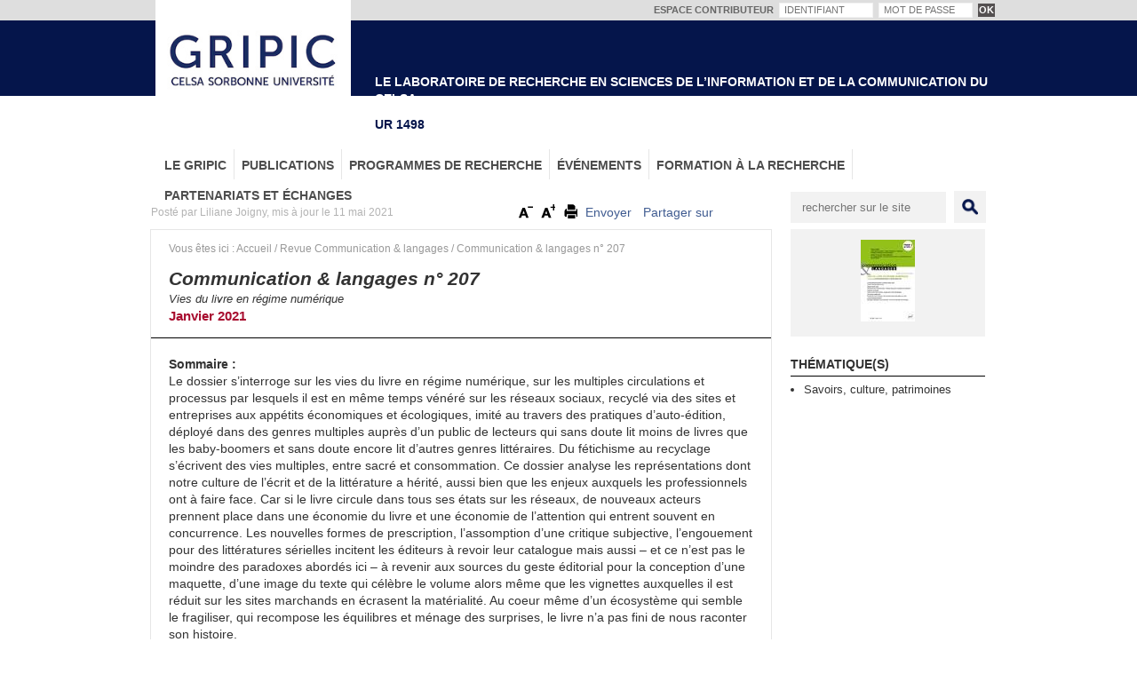

--- FILE ---
content_type: text/html; charset=utf-8
request_url: https://www.gripic.fr/revue-communication-langages/communication-langages-ndeg-207
body_size: 7446
content:
<!DOCTYPE html PUBLIC "-//W3C//DTD HTML+RDFa 1.1//EN">
<html xmlns="http://www.w3.org/1999/xhtml" xml:lang="fr" version="XHTML+RDFa 1.0" dir="ltr" prefix="content: http://purl.org/rss/1.0/modules/content/ dc: http://purl.org/dc/terms/ foaf: http://xmlns.com/foaf/0.1/ og: http://ogp.me/ns# rdfs: http://www.w3.org/2000/01/rdf-schema# sioc: http://rdfs.org/sioc/ns# sioct: http://rdfs.org/sioc/types# skos: http://www.w3.org/2004/02/skos/core# xsd: http://www.w3.org/2001/XMLSchema# schema: http://schema.org/">
<head profile="http://www.w3.org/1999/xhtml/vocab">
  <meta http-equiv="Content-Type" content="text/html; charset=utf-8" />
<link rel="shortcut icon" href="https://www.gripic.fr/sites/www.gripic.fr/themes/gripic/favicon.ico" type="image/vnd.microsoft.icon" />
<meta name="generator" content="Drupal 7 (http://drupal.org)" />
<link rel="canonical" href="https://www.gripic.fr/revue-communication-langages/communication-langages-ndeg-207" />
<link rel="shortlink" href="https://www.gripic.fr/node/2953" />
<meta property="og:site_name" content="Gripic" />
<meta property="og:type" content="article" />
<meta property="og:url" content="https://www.gripic.fr/revue-communication-langages/communication-langages-ndeg-207" />
<meta property="og:title" content="Communication &amp; langages n° 207" />
<meta property="og:updated_time" content="2021-05-11T14:45:46+02:00" />
<meta property="article:published_time" content="2021-05-11T14:42:13+02:00" />
<meta property="article:modified_time" content="2021-05-11T14:45:46+02:00" />
  <title>Communication & langages n° 207 | Gripic</title>
  <link type="text/css" rel="stylesheet" href="https://www.gripic.fr/sites/www.gripic.fr/files/css/css_xE-rWrJf-fncB6ztZfd2huxqgxu4WO-qwma6Xer30m4.css" media="all" />
<link type="text/css" rel="stylesheet" href="https://www.gripic.fr/sites/www.gripic.fr/files/css/css_-CRi5qa9Xfr48g2xrbP5h7FR6jTRYbQfmMmDMDylmCM.css" media="all" />
<link type="text/css" rel="stylesheet" href="https://www.gripic.fr/sites/www.gripic.fr/files/css/css_JmAn2vTccIFOtst_YklYKqI7mUiqEAt3PSbAcXApQ8c.css" media="all" />
<link type="text/css" rel="stylesheet" href="https://www.gripic.fr/sites/www.gripic.fr/files/css/css_AbpHGcgLb-kRsJGnwFEktk7uzpZOCcBY74-YBdrKVGs.css" media="all" />
<link type="text/css" rel="stylesheet" href="https://www.gripic.fr/sites/www.gripic.fr/files/css/css_188vHaJmIIjeFkKwZQUrJD6bO5MP_63YMImAGMI185I.css" media="all" />
<link type="text/css" rel="stylesheet" href="https://www.gripic.fr/sites/www.gripic.fr/files/css/css_VN1VgXG0X96PzfQHnZq0apMWIdwFDxmv9Tq0YsezYCk.css" media="all" />
  <script type="text/javascript" src="https://www.gripic.fr/sites/www.gripic.fr/files/js/js_mj8--jUKjR2GqRpB2rxGEcuQTBbR480BEkLzP0vXCws.js"></script>
<script type="text/javascript" src="https://www.gripic.fr/sites/www.gripic.fr/files/js/js_NpX2cwCeepkWZZ194B6-ViyVBHleaYLOx5R9EWBOMRU.js"></script>
<script type="text/javascript" src="https://www.gripic.fr/sites/www.gripic.fr/files/js/js_7sv9Z6qrHuReUSeOA0QTlbEh-kY9GvGRdFR39X4Q64Y.js"></script>
<script type="text/javascript" src="https://www.gripic.fr/sites/www.gripic.fr/files/js/js_3q68LwDcirFZlum32zt4-o3B8CYSQ_2yRx4hRV7jXwI.js"></script>
<script type="text/javascript" src="https://www.gripic.fr/sites/www.gripic.fr/files/js/js_o2ds7CQye0F4k9GwyDZAYk9dJY5NEBiGnH_iynlnt0s.js"></script>
<script type="text/javascript">
<!--//--><![CDATA[//><!--
jQuery.extend(Drupal.settings, {"basePath":"\/","pathPrefix":"","ajaxPageState":{"theme":"gripic","theme_token":"1pQDqKx_2Xgx2ME0thgtevtaf_TEQz1wxEIsbMSLQnk","js":{"0":1,"modules\/statistics\/statistics.js":1,"sites\/all\/modules\/DISPLAY\/jquery_update\/replace\/jquery\/1.7\/jquery.min.js":1,"misc\/jquery.once.js":1,"misc\/drupal.js":1,"sites\/all\/modules\/UX\/extlink\/extlink.js":1,"public:\/\/languages\/fr_jm6ue9n6gQyTND33h1kkPash1bC9V4LvKqHx8MBfTh8.js":1,"sites\/all\/libraries\/colorbox\/jquery.colorbox-min.js":1,"sites\/all\/modules\/MEDIA\/colorbox\/js\/colorbox.js":1,"sites\/all\/modules\/MEDIA\/colorbox\/styles\/default\/colorbox_style.js":1,"sites\/www.gripic.fr\/modules\/gripic_blocks\/js\/toolbox.js":1,"sites\/www.gripic.fr\/modules\/piwik\/piwik.js":1,"sites\/www.gripic.fr\/themes\/gripic\/js\/trmix.min.js":1,"sites\/www.gripic.fr\/themes\/gripic\/js\/all.js":1,"sites\/www.gripic.fr\/themes\/gripic\/js\/jquery.sticky.js":1,"sites\/all\/themes\/omega\/omega\/js\/jquery.formalize.js":1},"css":{"modules\/system\/system.base.css":1,"modules\/system\/system.menus.css":1,"modules\/system\/system.messages.css":1,"modules\/system\/system.theme.css":1,"sites\/www.gripic.fr\/modules\/footnotes\/footnotes.css":1,"sites\/all\/modules\/MAILS\/simplenews\/simplenews.css":1,"modules\/comment\/comment.css":1,"sites\/all\/modules\/DATA\/date\/date_api\/date.css":1,"sites\/all\/modules\/DATA\/date\/date_popup\/themes\/datepicker.1.7.css":1,"modules\/field\/theme\/field.css":1,"sites\/all\/modules\/UX\/logintoboggan\/logintoboggan.css":1,"modules\/node\/node.css":1,"modules\/user\/user.css":1,"sites\/all\/modules\/UX\/extlink\/extlink.css":1,"sites\/all\/modules\/VIEWS\/views\/css\/views.css":1,"sites\/all\/modules\/TEXT\/ckeditor\/css\/ckeditor.css":1,"sites\/all\/modules\/MEDIA\/colorbox\/styles\/default\/colorbox_style.css":1,"sites\/all\/modules\/DEV\/ctools\/css\/ctools.css":1,"sites\/all\/modules\/TEXT\/typogrify\/typogrify.css":1,"sites\/all\/modules\/DATA\/content_type_extras\/css\/content_type_extras.css":1,"sites\/www.gripic.fr\/themes\/gripic\/css\/typo.css":1,"sites\/all\/themes\/omega\/alpha\/css\/alpha-reset.css":1,"sites\/all\/themes\/omega\/omega\/css\/omega-menu.css":1,"sites\/all\/themes\/omega\/omega\/css\/omega-forms.css":1,"sites\/www.gripic.fr\/themes\/gripic\/css\/global.css":1,"normal::sites\/www.gripic.fr\/themes\/gripic\/css\/gripic-alpha-default.css":1,"normal::sites\/www.gripic.fr\/themes\/gripic\/css\/gripic-alpha-default-normal.css":1,"sites\/all\/themes\/omega\/alpha\/css\/grid\/alpha_default\/normal\/alpha-default-normal-12.css":1}},"colorbox":{"opacity":"0.85","current":"{current} sur {total}","previous":"\u00ab Pr\u00e9c.","next":"Suivant \u00bb","close":"Fermer","maxWidth":"98%","maxHeight":"98%","fixed":true,"mobiledetect":true,"mobiledevicewidth":"480px"},"better_exposed_filters":{"views":{"blocks_de_contenu":{"displays":{"visuel":{"filters":[]},"thematiques":{"filters":[]},"champs":{"filters":[]},"class":{"filters":[]},"geoloc":{"filters":[]},"documents":{"filters":[]},"liens":{"filters":[]},"av":{"filters":[]},"tags":{"filters":[]}}}}},"extlink":{"extTarget":"_blank","extClass":"ext","extLabel":"(le lien est externe)","extImgClass":0,"extSubdomains":1,"extExclude":"","extInclude":"","extCssExclude":"","extCssExplicit":"","extAlert":0,"extAlertText":"This link will take you to an external web site. We are not responsible for their content.","mailtoClass":"mailto","mailtoLabel":"(le lien envoie un courriel)"},"piwik":{"trackMailto":1},"statistics":{"data":{"nid":"2953"},"url":"\/modules\/statistics\/statistics.php"}});
//--><!]]>
</script>
  <!--[if lt IE 9]>
  <script src="http://html5shiv.googlecode.com/svn/trunk/html5.js"></script>
  <![endif]-->
</head>
<body class="html not-front not-logged-in page-node page-node- page-node-2953 node-type-revue-communication-langages context-revue-communication-langages">
  <div id="skip-link">
    <a href="#main-content" class="element-invisible element-focusable">Aller au contenu principal</a>
  </div>
    <div class="page clearfix" id="page">
      <header id="section-header" class="section section-header">
  <div id="zone-user-wrapper" class="zone-wrapper zone-user-wrapper clearfix">  
  <div id="zone-user" class="zone zone-user clearfix container-12">
    <div class="grid-6 region region-user-first" id="region-user-first">
  <div class="region-inner region-user-first-inner">
      </div>
</div><div class="grid-6 region region-user-second" id="region-user-second">
  <div class="region-inner region-user-second-inner">
    <section class="block block-user block-login block-user-login odd" id="block-user-login">
  <div class="block-inner clearfix">
              <h2 class="block-title">ESPACE CONTRIBUTEUR</h2>
            
    <div class="content clearfix">
      <form action="/revue-communication-langages/communication-langages-ndeg-207?destination=node/2953" method="post" id="user-login-form" accept-charset="UTF-8"><div><div class="form-item form-type-textfield form-item-name">
  <label for="edit-name">Identifiant <span class="form-required" title="Ce champ est requis.">*</span></label>
 <input tabindex="1" placeholder="IDENTIFIANT" type="text" id="edit-name" name="name" value="" size="15" maxlength="60" class="form-text required" />
</div>
<div class="form-item form-type-password form-item-pass">
  <label for="edit-pass">Mot de passe <span class="form-required" title="Ce champ est requis.">*</span></label>
 <input tabindex="1" placeholder="MOT DE PASSE" type="password" id="edit-pass" name="pass" size="15" maxlength="128" class="form-text required" />
</div>
<input tabindex="1" type="hidden" name="remember_me" value="1" />
<input type="hidden" name="form_build_id" value="form--tc3Cndvf_wVX9k-Yido0HfEoYADzY5Qb44ci0FUZ_s" />
<input type="hidden" name="form_id" value="user_login_block" />
<div class="form-actions form-wrapper" id="edit-actions"><input tabindex="1" type="submit" id="edit-submit" name="op" value="OK" class="form-submit" /></div></div></form>    </div>
  </div>
</section>  </div>
</div>  </div>
</div><div id="zone-branding-wrapper" class="zone-wrapper zone-branding-wrapper clearfix">  
  <div id="zone-branding" class="zone zone-branding clearfix container-12">
    <div class="grid-12 region region-branding" id="region-branding">
  <div class="region-inner region-branding-inner">
        <div class="branding-data clearfix">
            <div class="logo-img">
        <a href="/" rel="home" title=""><img src="https://www.gripic.fr/sites/www.gripic.fr/themes/gripic/logo.png" alt="" id="logo" /></a>      </div>
                        <hgroup class="site-name-slogan">        
                                <h6 class="site-slogan">LE LABORATOIRE DE RECHERCHE EN SCIENCES DE L’INFORMATION ET DE LA COMMUNICATION DU CELSA</h6>
              </hgroup>
          </div>
        <div class="block block-gripic-blocks block-ea1498 block-gripic-blocks-ea1498 odd block-without-title" id="block-gripic-blocks-ea1498">
  <div class="block-inner clearfix">
                
    <div class="content clearfix">
      UR 1498    </div>
  </div>
</div>  </div>
</div>  </div>
</div><div id="zone-menu-wrapper" class="zone-wrapper zone-menu-wrapper clearfix">  
  <div id="zone-menu" class="zone zone-menu clearfix container-12">
    <div class="grid-12 region region-menu" id="region-menu">
  <div class="region-inner region-menu-inner">
        <div class="block block-menu-block block-1 block-menu-block-1 odd block-without-title" id="block-menu-block-1">
  <div class="block-inner clearfix">
                
    <div class="content clearfix">
      <div class="menu-block-wrapper menu-block-1 menu-name-main-menu parent-mlid-0 menu-level-1">
  <ul class="menu"><li class="first expanded menu-mlid-986"><a href="/" title="">Le GRIPIC</a><ul class="menu"><li class="first leaf has-children menu-mlid-1284"><a href="/page/qui-sommes-nous">Qui sommes-nous ?</a></li>
<li class="leaf menu-mlid-1286"><a href="/page/projet-scientifique">Projet scientifique</a></li>
<li class="leaf menu-mlid-1300"><a href="/equipe" title="">L&#039;équipe</a></li>
<li class="last leaf menu-mlid-1477"><a href="/thematique-recherche" title="">Axes de recherche</a></li>
</ul></li>
<li class="expanded menu-mlid-987"><a href="/" title="">Publications</a><ul class="menu"><li class="first leaf menu-mlid-1180"><a href="/productions-scientifiques" title="">Productions scientifiques</a></li>
<li class="leaf menu-mlid-1181"><a href="/revue-communication-langages" title="">Revue Communication &amp; langages</a></li>
<li class="leaf menu-mlid-1175"><a href="/billets" title="">Billets</a></li>
<li class="last leaf menu-mlid-1179"><a href="/comptes-rendus" title="">Comptes rendus</a></li>
</ul></li>
<li class="expanded menu-mlid-988"><a href="/" title="">Programmes de recherche</a><ul class="menu"><li class="first leaf menu-mlid-1287"><a href="/page/collectifs-recherche">Collectifs de recherche</a></li>
<li class="leaf has-children menu-mlid-1289"><a href="/page/programmes-publics">Programmes publics</a></li>
<li class="last leaf menu-mlid-1290"><a href="/page/programmes-prives">Programmes privés</a></li>
</ul></li>
<li class="expanded menu-mlid-989"><a href="/evenements" title="">Événements</a><ul class="menu"><li class="first leaf menu-mlid-1279"><a href="/evenements?f%5B0%5D=field_type_evt%3A67" title="">Colloques</a></li>
<li class="leaf menu-mlid-1273"><a href="/evenements?f%5B0%5D=field_type_evt%3A64" title="">Journées d&#039;étude</a></li>
<li class="leaf menu-mlid-1280"><a href="/evenements?f%5B0%5D=field_type_evt%3A65" title="">Conférences</a></li>
<li class="leaf menu-mlid-1283"><a href="/evenements?f%5B0%5D=field_type_evt%3A68" title="">Soutenances</a></li>
<li class="leaf has-children menu-mlid-1277"><a href="/evenements?f%5B0%5D=field_type_evt%3A63" title="">Appels à contributions/projets</a></li>
<li class="leaf has-children menu-mlid-1282"><a href="/evenements?f%5B0%5D=field_type_evt%3A66" title="">Séminaires</a></li>
<li class="last leaf menu-mlid-1278"><a href="/evenements?f%5B0%5D=field_type_evt%3A70" title="">Autres événements</a></li>
</ul></li>
<li class="expanded menu-mlid-990"><a href="/" title="">Formation à la recherche</a><ul class="menu"><li class="first leaf has-children menu-mlid-1294"><a href="/page/doctorat">Le Doctorat</a></li>
<li class="leaf has-children menu-mlid-1293"><a href="/page/master-recherche">Le Master Recherche</a></li>
<li class="last leaf menu-mlid-1295"><a href="/page/financements">Les financements</a></li>
</ul></li>
<li class="last expanded menu-mlid-991"><a href="/" title="">Partenariats et échanges</a><ul class="menu"><li class="first leaf menu-mlid-1296"><a href="/page/collaborations-institutionnelles">Collaborations institutionnelles</a></li>
<li class="leaf menu-mlid-1297"><a href="/page/echanges">Échanges</a></li>
<li class="leaf menu-mlid-1298"><a href="/page/professeurs-invites">Professeurs invités</a></li>
<li class="last leaf menu-mlid-1299"><a href="/page/international">International</a></li>
</ul></li>
</ul></div>
    </div>
  </div>
</div>  </div>
</div>
  </div>
</div></header>    
      <section id="section-content" class="section section-content">
  <div id="zone-preface-wrapper" class="zone-wrapper zone-preface-wrapper clearfix">  
  <div id="zone-preface" class="zone zone-preface clearfix container-12">
    <div class="grid-9 region region-preface-first" id="region-preface-first">
  <div class="region-inner region-preface-first-inner">
    <div class="block block-gripic-blocks block-share-text-tools block-gripic-blocks-share-text-tools odd block-without-title" id="block-gripic-blocks-share-text-tools">
  <div class="block-inner clearfix">
                
    <div class="content clearfix">
      <!-- AddThis Button BEGIN -->
	<div class="addthis_toolbox addthis_default_style addthis_16x16_style"><a href="/" class="downsize at300b" title="Diminuer la taille du texte">T-</a><a href="/" class="upsize at300b" title="Augmenter la taille du texte">T+</a><a href="/" class="print at300b" title="Imprimer">Imprimer</a><a href="/" class="email addthis_button_email" title="Partager via mail">Envoyer</a><a href="/" class="facebook addthis_button_facebook" title="Partager sur Facebook">Partager sur Facebook</a><a href="/" class="twitter addthis_button_twitter" title="Twitter">Twitter</a><a href="/" class="viadeo addthis_button_viadeo" title="Partager sur Viadeo">Partager sur Viadeo</a><a href="/" class="linkedin addthis_button_linkedin" title="Partager sur Linkedin">Partager sur Linkedin</a><a href="/rss.xml" class="rss at300b" title="Flux RSS">Flux Rss</a></div>
          <script type="text/javascript" src="https://s7.addthis.com/js/250/addthis_widget.js#pubid=ra-52b31fb1521a07cd"></script>
          <!-- AddThis Button END -->    </div>
  </div>
</div><div class="block block-gripic-blocks block-posted-by block-gripic-blocks-posted-by even block-without-title" id="block-gripic-blocks-posted-by">
  <div class="block-inner clearfix">
                
    <div class="content clearfix">
      Posté par Liliane Joigny, mis à jour le 11 mai 2021    </div>
  </div>
</div>  </div>
</div><div class="grid-3 region region-preface-second" id="region-preface-second">
  <div class="region-inner region-preface-second-inner">
    <div class="block block-gripic-blocks block-bloc-recherche block-gripic-blocks-bloc-recherche odd block-without-title" id="block-gripic-blocks-bloc-recherche">
  <div class="block-inner clearfix">
                
    <div class="content clearfix">
      <form id='champ-recherche-perso' action='/recherche' method='get'><input type='text' id='champ-recherche-libre' placeholder='rechercher sur le site' name='search_api_views_fulltext' /><input type='submit' name='valider' id='valider-champ-recherche-perso' value='OK' /></form>    </div>
  </div>
</div>  </div>
</div>  </div>
</div><div id="zone-content-wrapper" class="zone-wrapper zone-content-wrapper clearfix">  
  <div id="zone-content" class="zone zone-content clearfix container-12">    
        <div class="grid-9 region region-content" id="region-content">
  <div class="region-inner region-content-inner">
    <a id="main-content"></a>
          <div id="breadcrumb"> Vous êtes ici : <span class="breadcrumb"><a href="/">Accueil</a> / <a href="/revue-communication-langages">Revue Communication &amp; langages</a> / <span class="crumbs-current-page">Communication &amp; langages n° 207</span></span></div>
        
    	        
		<div class="header">			        <h1 class="title" id="page-title">Communication &amp; langages n° 207</h1>
				<h6 class="soustitre">Vies du livre en régime numérique</h6>
						<h4 class="date"><span class="date-display-single" property="" datatype="xsd:dateTime" content="2021-01-01T00:00:00+01:00">janvier 2021</span></h4>
				            		</div>    <div class="block block-system block-main block-system-main odd block-without-title" id="block-system-main">
  <div class="block-inner clearfix">
                
    <div class="content clearfix">
      <article  about="/revue-communication-langages/communication-langages-ndeg-207" typeof="sioc:Item foaf:Document" id="node-revue-communication-langages-2953" class="ds-1col node node-revue-communication-langages node-promoted node-sticky view-mode-full author-liliane-joigny odd clearfix clearfix">

  
  <div class="sommaire"><h3 class="label-above">Sommaire :&nbsp;</h3> <p>Le dossier s’interroge sur les vies du livre en régime numérique, sur les multiples circulations et processus par lesquels il est en même temps vénéré sur les réseaux sociaux, recyclé via des sites et entreprises aux appétits économiques et écologiques, imité au travers des pratiques d’auto-édition, déployé dans des genres multiples auprès d’un public de lecteurs qui sans doute lit moins de livres que les baby-boomers et sans doute encore lit d’autres genres littéraires. Du fétichisme au recyclage s’écrivent des vies multiples, entre sacré et consommation. Ce dossier analyse les représentations dont notre culture de l’écrit et de la littérature a hérité, aussi bien que les enjeux auxquels les professionnels ont à faire face. Car si le livre circule dans tous ses états sur les réseaux, de nouveaux acteurs prennent place dans une économie du livre et une économie de l’attention qui entrent souvent en concurrence. Les nouvelles formes de prescription, l’assomption d’une critique subjective, l’engouement pour des littératures sérielles incitent les éditeurs à revoir leur catalogue mais aussi – et ce n’est pas le moindre des paradoxes abordés ici – à revenir aux sources du geste éditorial pour la conception d’une maquette, d’une image du texte qui célèbre le volume alors même que les vignettes auxquelles il est réduit sur les sites marchands en écrasent la matérialité. Au coeur même d’un écosystème qui semble le fragiliser, qui recompose les équilibres et ménage des surprises, le livre n’a pas fini de nous raconter son histoire.<br />
ce numéro est en accès conditionnel.<br />
 </p>


 </div></article>

    </div>
  </div>
</div>      </div>
</div><aside class="grid-3 region region-sidebar-second" id="region-sidebar-second">
  <div class="region-inner region-sidebar-second-inner">
    <div class="block block-views block-blocks-de-contenu-visuel block-views-blocks-de-contenu-visuel odd block-without-title" id="block-views-blocks-de-contenu-visuel">
  <div class="block-inner clearfix">
                
    <div class="content clearfix">
      <div class="view view-blocks-de-contenu view-id-blocks_de_contenu view-display-id-visuel view-dom-id-0743fcc537fbb6b3f72def3e397f64bc">
        
  
  
      <div class="view-content">
        <div class="views-row views-row-1 views-row-odd views-row-first views-row-last">
      
          <img typeof="foaf:Image" src="https://www.gripic.fr/sites/www.gripic.fr/files/styles/redimensionnement_automatique/public/comla1-207-l61.jpg?itok=Fi87Ix7l" width="61" height="92" alt="" />    </div>
    </div>
  
  
  
  
  
  
</div>    </div>
  </div>
</div><section class="block block-views block-blocks-de-contenu-thematiques block-views-blocks-de-contenu-thematiques even" id="block-views-blocks-de-contenu-thematiques">
  <div class="block-inner clearfix">
              <h2 class="block-title">Thématique(s)</h2>
            
    <div class="content clearfix">
      <div class="view view-blocks-de-contenu view-id-blocks_de_contenu view-display-id-thematiques view-dom-id-dcabfc8c450a12b6494d181d5d02f10d">
        
  
  
      <div class="view-content">
        <div class="views-row views-row-1 views-row-odd views-row-first views-row-last">
      
          <div class="item-list"><ul><li class="first last">Savoirs, culture, patrimoines</li></ul></div>    </div>
    </div>
  
  
  
  
  
  
</div>    </div>
  </div>
</section>  </div>
</aside>  </div>
</div></section>    
  
      <footer id="section-footer" class="section section-footer">
  <div id="zone-footer-wrapper" class="zone-wrapper zone-footer-wrapper clearfix">  
  <div id="zone-footer" class="zone zone-footer clearfix container-12">
    <div class="grid-9 region region-footer-first" id="region-footer-first">
  <div class="region-inner region-footer-first-inner">
    <div class="block block-menu block-menu-menu-secondaire block-menu-menu-menu-secondaire odd block-without-title" id="block-menu-menu-menu-secondaire">
  <div class="block-inner clearfix">
                
    <div class="content clearfix">
      <ul class="menu"><li class="first leaf"><a href="/contact" title="">Contact</a></li>
<li class="leaf"><a href="/sitemap" title="">Plan du site</a></li>
<li class="leaf"><a href="/flux-rss" title="">Flux RSS</a></li>
<li class="last leaf"><a href="/page/mentions-legales">Mentions légales</a></li>
</ul>    </div>
  </div>
</div>  </div>
</div><div class="grid-3 region region-footer-second" id="region-footer-second">
  <div class="region-inner region-footer-second-inner">
    <div class="block block-gripic-blocks block-contributeurs block-gripic-blocks-contributeurs odd block-without-title" id="block-gripic-blocks-contributeurs">
  <div class="block-inner clearfix">
                
    <div class="content clearfix">
      <a href="/devenir-contributeur" class="devenir_ctb">Devenir contributeur</a><a href="/annuaire-des-contributeurs" class="annuaire_ctb">Annuaire des contributeurs</a>    </div>
  </div>
</div>  </div>
</div>  </div>
</div></footer>  </div>  <div class="region region-page-bottom" id="region-page-bottom">
  <div class="region-inner region-page-bottom-inner">
      </div>
</div><script type="text/javascript">
<!--//--><![CDATA[//><!--
var _paq = _paq || [];(function(){var u=(("https:" == document.location.protocol) ? "https://piwik.insite.coop/" : "http://piwik.insite.coop/");_paq.push(["setSiteId", "25"]);_paq.push(["setTrackerUrl", u+"piwik.php"]);_paq.push(["setDoNotTrack", 1]);_paq.push(['setCustomVariable', 1, "Type de publication", "Revue Communication \u0026amp; langages", "page"]);_paq.push(['setCustomVariable', 3, "Auteur", "Liliane Joigny", "page"]);_paq.push(['setCustomVariable', 4, "Th\u00e9matiques", "Savoirs, culture, patrimoines", "page"]);_paq.push(["trackPageView"]);_paq.push(["setIgnoreClasses", ["no-tracking","colorbox"]]);_paq.push(["enableLinkTracking"]);var d=document,g=d.createElement("script"),s=d.getElementsByTagName("script")[0];g.type="text/javascript";g.defer=true;g.async=true;g.src=u+"piwik.js";s.parentNode.insertBefore(g,s);})();
//--><!]]>
</script>
<script type="text/javascript" src="https://www.gripic.fr/sites/www.gripic.fr/files/js/js_VU7P4CTgUZdF2SyFko5LLAg9ZK0OSVjXVaAFnTLgVt0.js"></script>
    <div id='load-facet'></div>
	<div id='wrap-img-load-facet'>
		
		<img id="img-load-facet" src='sites/www.gripic.fr/themes/gripic/css/images/ajax-loader.gif' alt='Chargement...' />
	</div>
</body>
</html>

--- FILE ---
content_type: image/svg+xml
request_url: https://www.gripic.fr/sites/www.gripic.fr/themes/gripic/css/images/arrow-right-blue.svg
body_size: 233
content:
<svg width="19" height="18" viewBox="0 0 19 18" fill="none" xmlns="http://www.w3.org/2000/svg">
<path d="M2.75 8.25H13.3775L10.6925 5.5575L11.75 4.5L16.25 9L11.75 13.5L10.6925 12.4425L13.3775 9.75H2.75V8.25Z" fill="#05164B"/>
</svg>
